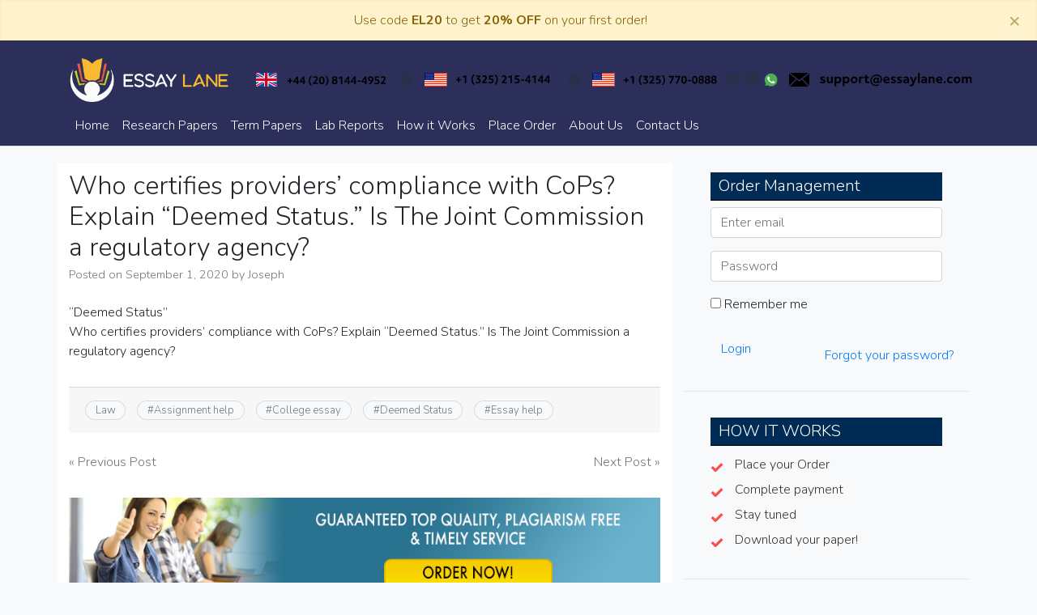

--- FILE ---
content_type: text/html; charset=UTF-8
request_url: https://essaylane.com/2020/09/01/who-certifies-providers-compliance-with-cops-explain-deemed-status-is-the-joint-commission-a-regulatory-agency/
body_size: 10543
content:
<!doctype html>
<html lang="en-US">
<head>
<meta name="google-site-verification" content="kXLISaeHrnlL5xdHhnQpoJlyFHSN-pxkqcMGvjKDOCM" />
<meta charset="UTF-8">
<meta name="viewport" content="width=device-width, initial-scale=1">
<link rel="profile" href="http://gmpg.org/xfn/11">
<link href="https://cdnjs.cloudflare.com/ajax/libs/font-awesome/5.11.2/css/all.css" rel="stylesheet">
<link href="https://fonts.googleapis.com/css?family=Cairo:400,700&display=swap" rel="stylesheet">
<meta name="msvalidate.01" content="8813874DCDBAACCB2FC0416672B19F15" />
<meta name='robots' content='index, follow, max-image-preview:large, max-snippet:-1, max-video-preview:-1' />

            <script data-no-defer="1" data-ezscrex="false" data-cfasync="false" data-pagespeed-no-defer data-cookieconsent="ignore">
                var ctPublicFunctions = {"_ajax_nonce":"7ff94aa5dc","_rest_nonce":"8e3f66ad52","_ajax_url":"\/wp-admin\/admin-ajax.php","_rest_url":"https:\/\/essaylane.com\/wp-json\/","data__cookies_type":"none","data__ajax_type":"rest","data__bot_detector_enabled":1,"data__frontend_data_log_enabled":1,"cookiePrefix":"","wprocket_detected":false,"host_url":"essaylane.com","text__ee_click_to_select":"Click to select the whole data","text__ee_original_email":"The original one is","text__ee_got_it":"Got it","text__ee_blocked":"Blocked","text__ee_cannot_connect":"Cannot connect","text__ee_cannot_decode":"Can not decode email. Unknown reason","text__ee_email_decoder":"CleanTalk email decoder","text__ee_wait_for_decoding":"The magic is on the way, please wait for a few seconds!","text__ee_decoding_process":"Decoding the contact data, let us a few seconds to finish."}
            </script>
        
            <script data-no-defer="1" data-ezscrex="false" data-cfasync="false" data-pagespeed-no-defer data-cookieconsent="ignore">
                var ctPublic = {"_ajax_nonce":"7ff94aa5dc","settings__forms__check_internal":0,"settings__forms__check_external":0,"settings__forms__force_protection":0,"settings__forms__search_test":1,"settings__data__bot_detector_enabled":1,"settings__sfw__anti_crawler":0,"blog_home":"https:\/\/essaylane.com\/","pixel__setting":"3","pixel__enabled":false,"pixel__url":"https:\/\/moderate1-v4.cleantalk.org\/pixel\/446c7bcbda9b6a32a2f0bde41388753e.gif","data__email_check_before_post":1,"data__email_check_exist_post":1,"data__cookies_type":"none","data__key_is_ok":false,"data__visible_fields_required":true,"wl_brandname":"Anti-Spam by CleanTalk","wl_brandname_short":"CleanTalk","ct_checkjs_key":167991160,"emailEncoderPassKey":"9ecf71df2239876d20d25bacce501e2b","bot_detector_forms_excluded":"W10=","advancedCacheExists":false,"varnishCacheExists":false,"wc_ajax_add_to_cart":false}
            </script>
        
	<!-- This site is optimized with the Yoast SEO plugin v24.2 - https://yoast.com/wordpress/plugins/seo/ -->
	<title>Who certifies providers’ compliance with CoPs? Explain “Deemed Status.” Is The Joint Commission a regulatory agency? - Essay Lane</title>
	<link rel="canonical" href="https://essaylane.com/2020/09/01/who-certifies-providers-compliance-with-cops-explain-deemed-status-is-the-joint-commission-a-regulatory-agency/" />
	<meta property="og:locale" content="en_US" />
	<meta property="og:type" content="article" />
	<meta property="og:title" content="Who certifies providers’ compliance with CoPs? Explain “Deemed Status.” Is The Joint Commission a regulatory agency? - Essay Lane" />
	<meta property="og:description" content="“Deemed Status&#8221; Who certifies providers’ compliance with CoPs? Explain “Deemed Status.” Is The Joint Commission a regulatory agency?" />
	<meta property="og:url" content="https://essaylane.com/2020/09/01/who-certifies-providers-compliance-with-cops-explain-deemed-status-is-the-joint-commission-a-regulatory-agency/" />
	<meta property="og:site_name" content="Essay Lane" />
	<meta property="article:published_time" content="2020-09-01T23:38:13+00:00" />
	<meta name="author" content="Joseph" />
	<meta name="twitter:card" content="summary_large_image" />
	<meta name="twitter:label1" content="Written by" />
	<meta name="twitter:data1" content="Joseph" />
	<script type="application/ld+json" class="yoast-schema-graph">{"@context":"https://schema.org","@graph":[{"@type":"Article","@id":"https://essaylane.com/2020/09/01/who-certifies-providers-compliance-with-cops-explain-deemed-status-is-the-joint-commission-a-regulatory-agency/#article","isPartOf":{"@id":"https://essaylane.com/2020/09/01/who-certifies-providers-compliance-with-cops-explain-deemed-status-is-the-joint-commission-a-regulatory-agency/"},"author":{"name":"Joseph","@id":"https://essaylane.com/#/schema/person/4745103247115a461aea43b8a0d072a5"},"headline":"Who certifies providers’ compliance with CoPs? Explain “Deemed Status.” Is The Joint Commission a regulatory agency?","datePublished":"2020-09-01T23:38:13+00:00","dateModified":"2020-09-01T23:38:13+00:00","mainEntityOfPage":{"@id":"https://essaylane.com/2020/09/01/who-certifies-providers-compliance-with-cops-explain-deemed-status-is-the-joint-commission-a-regulatory-agency/"},"wordCount":34,"commentCount":0,"publisher":{"@id":"https://essaylane.com/#organization"},"keywords":["Assignment help","College essay","Deemed Status","Essay help"],"articleSection":["Law"],"inLanguage":"en-US"},{"@type":"WebPage","@id":"https://essaylane.com/2020/09/01/who-certifies-providers-compliance-with-cops-explain-deemed-status-is-the-joint-commission-a-regulatory-agency/","url":"https://essaylane.com/2020/09/01/who-certifies-providers-compliance-with-cops-explain-deemed-status-is-the-joint-commission-a-regulatory-agency/","name":"Who certifies providers’ compliance with CoPs? Explain “Deemed Status.” Is The Joint Commission a regulatory agency? - Essay Lane","isPartOf":{"@id":"https://essaylane.com/#website"},"datePublished":"2020-09-01T23:38:13+00:00","dateModified":"2020-09-01T23:38:13+00:00","breadcrumb":{"@id":"https://essaylane.com/2020/09/01/who-certifies-providers-compliance-with-cops-explain-deemed-status-is-the-joint-commission-a-regulatory-agency/#breadcrumb"},"inLanguage":"en-US","potentialAction":[{"@type":"ReadAction","target":["https://essaylane.com/2020/09/01/who-certifies-providers-compliance-with-cops-explain-deemed-status-is-the-joint-commission-a-regulatory-agency/"]}]},{"@type":"BreadcrumbList","@id":"https://essaylane.com/2020/09/01/who-certifies-providers-compliance-with-cops-explain-deemed-status-is-the-joint-commission-a-regulatory-agency/#breadcrumb","itemListElement":[{"@type":"ListItem","position":1,"name":"Home","item":"https://essaylane.com/"},{"@type":"ListItem","position":2,"name":"Who certifies providers’ compliance with CoPs? Explain “Deemed Status.” Is The Joint Commission a regulatory agency?"}]},{"@type":"WebSite","@id":"https://essaylane.com/#website","url":"https://essaylane.com/","name":"Essay Lane","description":"Trusted Academic Services","publisher":{"@id":"https://essaylane.com/#organization"},"potentialAction":[{"@type":"SearchAction","target":{"@type":"EntryPoint","urlTemplate":"https://essaylane.com/?s={search_term_string}"},"query-input":{"@type":"PropertyValueSpecification","valueRequired":true,"valueName":"search_term_string"}}],"inLanguage":"en-US"},{"@type":"Organization","@id":"https://essaylane.com/#organization","name":"Essay Lane","url":"https://essaylane.com/","logo":{"@type":"ImageObject","inLanguage":"en-US","@id":"https://essaylane.com/#/schema/logo/image/","url":"https://essaylane.com/wp-content/uploads/2020/03/logo.png","contentUrl":"https://essaylane.com/wp-content/uploads/2020/03/logo.png","width":610,"height":181,"caption":"Essay Lane"},"image":{"@id":"https://essaylane.com/#/schema/logo/image/"}},{"@type":"Person","@id":"https://essaylane.com/#/schema/person/4745103247115a461aea43b8a0d072a5","name":"Joseph","image":{"@type":"ImageObject","inLanguage":"en-US","@id":"https://essaylane.com/#/schema/person/image/","url":"https://secure.gravatar.com/avatar/fadd8108a9ab1b94ebb1ccbb512ba61c?s=96&d=mm&r=g","contentUrl":"https://secure.gravatar.com/avatar/fadd8108a9ab1b94ebb1ccbb512ba61c?s=96&d=mm&r=g","caption":"Joseph"},"url":"https://essaylane.com/author/joseph/"}]}</script>
	<!-- / Yoast SEO plugin. -->


<link rel='dns-prefetch' href='//moderate.cleantalk.org' />
<link rel='dns-prefetch' href='//www.googletagmanager.com' />
<script type="text/javascript">
/* <![CDATA[ */
window._wpemojiSettings = {"baseUrl":"https:\/\/s.w.org\/images\/core\/emoji\/15.0.3\/72x72\/","ext":".png","svgUrl":"https:\/\/s.w.org\/images\/core\/emoji\/15.0.3\/svg\/","svgExt":".svg","source":{"concatemoji":"https:\/\/essaylane.com\/wp-includes\/js\/wp-emoji-release.min.js?ver=6.5.7"}};
/*! This file is auto-generated */
!function(i,n){var o,s,e;function c(e){try{var t={supportTests:e,timestamp:(new Date).valueOf()};sessionStorage.setItem(o,JSON.stringify(t))}catch(e){}}function p(e,t,n){e.clearRect(0,0,e.canvas.width,e.canvas.height),e.fillText(t,0,0);var t=new Uint32Array(e.getImageData(0,0,e.canvas.width,e.canvas.height).data),r=(e.clearRect(0,0,e.canvas.width,e.canvas.height),e.fillText(n,0,0),new Uint32Array(e.getImageData(0,0,e.canvas.width,e.canvas.height).data));return t.every(function(e,t){return e===r[t]})}function u(e,t,n){switch(t){case"flag":return n(e,"\ud83c\udff3\ufe0f\u200d\u26a7\ufe0f","\ud83c\udff3\ufe0f\u200b\u26a7\ufe0f")?!1:!n(e,"\ud83c\uddfa\ud83c\uddf3","\ud83c\uddfa\u200b\ud83c\uddf3")&&!n(e,"\ud83c\udff4\udb40\udc67\udb40\udc62\udb40\udc65\udb40\udc6e\udb40\udc67\udb40\udc7f","\ud83c\udff4\u200b\udb40\udc67\u200b\udb40\udc62\u200b\udb40\udc65\u200b\udb40\udc6e\u200b\udb40\udc67\u200b\udb40\udc7f");case"emoji":return!n(e,"\ud83d\udc26\u200d\u2b1b","\ud83d\udc26\u200b\u2b1b")}return!1}function f(e,t,n){var r="undefined"!=typeof WorkerGlobalScope&&self instanceof WorkerGlobalScope?new OffscreenCanvas(300,150):i.createElement("canvas"),a=r.getContext("2d",{willReadFrequently:!0}),o=(a.textBaseline="top",a.font="600 32px Arial",{});return e.forEach(function(e){o[e]=t(a,e,n)}),o}function t(e){var t=i.createElement("script");t.src=e,t.defer=!0,i.head.appendChild(t)}"undefined"!=typeof Promise&&(o="wpEmojiSettingsSupports",s=["flag","emoji"],n.supports={everything:!0,everythingExceptFlag:!0},e=new Promise(function(e){i.addEventListener("DOMContentLoaded",e,{once:!0})}),new Promise(function(t){var n=function(){try{var e=JSON.parse(sessionStorage.getItem(o));if("object"==typeof e&&"number"==typeof e.timestamp&&(new Date).valueOf()<e.timestamp+604800&&"object"==typeof e.supportTests)return e.supportTests}catch(e){}return null}();if(!n){if("undefined"!=typeof Worker&&"undefined"!=typeof OffscreenCanvas&&"undefined"!=typeof URL&&URL.createObjectURL&&"undefined"!=typeof Blob)try{var e="postMessage("+f.toString()+"("+[JSON.stringify(s),u.toString(),p.toString()].join(",")+"));",r=new Blob([e],{type:"text/javascript"}),a=new Worker(URL.createObjectURL(r),{name:"wpTestEmojiSupports"});return void(a.onmessage=function(e){c(n=e.data),a.terminate(),t(n)})}catch(e){}c(n=f(s,u,p))}t(n)}).then(function(e){for(var t in e)n.supports[t]=e[t],n.supports.everything=n.supports.everything&&n.supports[t],"flag"!==t&&(n.supports.everythingExceptFlag=n.supports.everythingExceptFlag&&n.supports[t]);n.supports.everythingExceptFlag=n.supports.everythingExceptFlag&&!n.supports.flag,n.DOMReady=!1,n.readyCallback=function(){n.DOMReady=!0}}).then(function(){return e}).then(function(){var e;n.supports.everything||(n.readyCallback(),(e=n.source||{}).concatemoji?t(e.concatemoji):e.wpemoji&&e.twemoji&&(t(e.twemoji),t(e.wpemoji)))}))}((window,document),window._wpemojiSettings);
/* ]]> */
</script>
<style id='wp-emoji-styles-inline-css' type='text/css'>

	img.wp-smiley, img.emoji {
		display: inline !important;
		border: none !important;
		box-shadow: none !important;
		height: 1em !important;
		width: 1em !important;
		margin: 0 0.07em !important;
		vertical-align: -0.1em !important;
		background: none !important;
		padding: 0 !important;
	}
</style>
<link rel='stylesheet' id='ct_public_css-css' href='https://essaylane.com/wp-content/plugins/cleantalk-spam-protect/css/cleantalk-public.min.css?ver=6.52' type='text/css' media='all' />
<link rel='stylesheet' id='ct_email_decoder_css-css' href='https://essaylane.com/wp-content/plugins/cleantalk-spam-protect/css/cleantalk-email-decoder.min.css?ver=6.52' type='text/css' media='all' />
<link rel='stylesheet' id='open-iconic-bootstrap-css' href='https://essaylane.com/wp-content/themes/custom-writing/assets/css/open-iconic-bootstrap.css?ver=1.0.9' type='text/css' media='all' />
<link rel='stylesheet' id='bootstrap-4-css' href='https://essaylane.com/wp-content/themes/custom-writing/assets/css/bootstrap.css?ver=1.0.9' type='text/css' media='all' />
<link rel='stylesheet' id='wp-bootstrap-4-style-css' href='https://essaylane.com/wp-content/themes/custom-writing/style.css?ver=1.0.9' type='text/css' media='all' />
<style id='akismet-widget-style-inline-css' type='text/css'>

			.a-stats {
				--akismet-color-mid-green: #357b49;
				--akismet-color-white: #fff;
				--akismet-color-light-grey: #f6f7f7;

				max-width: 350px;
				width: auto;
			}

			.a-stats * {
				all: unset;
				box-sizing: border-box;
			}

			.a-stats strong {
				font-weight: 600;
			}

			.a-stats a.a-stats__link,
			.a-stats a.a-stats__link:visited,
			.a-stats a.a-stats__link:active {
				background: var(--akismet-color-mid-green);
				border: none;
				box-shadow: none;
				border-radius: 8px;
				color: var(--akismet-color-white);
				cursor: pointer;
				display: block;
				font-family: -apple-system, BlinkMacSystemFont, 'Segoe UI', 'Roboto', 'Oxygen-Sans', 'Ubuntu', 'Cantarell', 'Helvetica Neue', sans-serif;
				font-weight: 500;
				padding: 12px;
				text-align: center;
				text-decoration: none;
				transition: all 0.2s ease;
			}

			/* Extra specificity to deal with TwentyTwentyOne focus style */
			.widget .a-stats a.a-stats__link:focus {
				background: var(--akismet-color-mid-green);
				color: var(--akismet-color-white);
				text-decoration: none;
			}

			.a-stats a.a-stats__link:hover {
				filter: brightness(110%);
				box-shadow: 0 4px 12px rgba(0, 0, 0, 0.06), 0 0 2px rgba(0, 0, 0, 0.16);
			}

			.a-stats .count {
				color: var(--akismet-color-white);
				display: block;
				font-size: 1.5em;
				line-height: 1.4;
				padding: 0 13px;
				white-space: nowrap;
			}
		
</style>
<link rel='stylesheet' id='custom-writing_no-kirki-css' href='https://essaylane.com/wp-content/themes/custom-writing/style.css' type='text/css' media='all' />
<style id='custom-writing_no-kirki-inline-css' type='text/css'>
.custom-logo{height:59px;width:auto;}.navbar.bg-dark{background-color:#343a40 !important;}a,.btn-outline-primary,.content-area .sp-the-post .entry-header .entry-title a:hover,.btn-link{color:#007bff;}.btn-primary,input[type="button"],input[type="reset"],input[type="submit"],.sp-services-section .sp-single-service .sp-service-icon,.button.add_to_cart_button,.wc-proceed-to-checkout .checkout-button.button,.price_slider_amount button[type="submit"]{background-color:#007bff;}.btn-primary,input[type="button"],input[type="reset"],input[type="submit"],.btn-outline-primary,.button.add_to_cart_button,.wc-proceed-to-checkout .checkout-button.button,.price_slider_amount button[type="submit"]{border-color:#007bff;}.btn-outline-primary:hover{background-color:#007bff;border-color:#007bff;}.entry-title a:hover{color:#007bff !important;}.btn-primary:focus,.btn-outline-primary:focus{box-shadow:0 0 0 0.1rem #007bff !important;}.shop_table.shop_table_responsive.woocommerce-cart-form__contents button[type="submit"],.form-row.place-order button[type="submit"],.single-product .summary.entry-summary button[type="submit"]{background-color:0 0 0 0.1rem #007bff !important;border-color:0 0 0 0.1rem #007bff !important;}a:hover,a:active,a:focus,.btn-link:hover,.entry-meta a:hover,.comments-link a:hover,.edit-link a:hover{color:#0069d9;}.btn-primary:hover,.btn-primary:active,.btn-primary:focus,input[type="button"]:hover,input[type="button"]:active,input[type="button"]:focus,input[type="submit"]:hover,input[type="submit"]:active,input[type="submit"]:focus,.btn-primary:not(:disabled):not(.disabled):active,.button.add_to_cart_button:hover,.wc-proceed-to-checkout .checkout-button.button:hover,.price_slider_amount button[type="submit"]:hover{background-color:#0069d9;border-color:#0069d9;}.shop_table.shop_table_responsive.woocommerce-cart-form__contents button[type="submit"]:hover,.form-row.place-order button[type="submit"]:hover,.single-product .summary.entry-summary button[type="submit"]:hover{background-color:#0069d9 !important;border-color:#0069d9 !important !important;}.site-footer.bg-white{background-color:#ffffff !important;}.site-footer.text-muted{color:#6c757d !important;}.site-footer a{color:#007bff !important;}body,button,input,optgroup,select,textarea{font-family:-apple-system, BlinkMacSystemFont, &#039;Segoe UI&#039;, Roboto, Oxygen-Sans, Ubuntu, Cantarell, &#039;Helvetica Neue&#039;, sans-serif;font-weight:400;line-height:;letter-spacing:;}h1,h2,h3,h4,h5,h6,.h1,.h2,.h3,.h4,.h5,.h6{font-family:-apple-system, BlinkMacSystemFont, &#039;Segoe UI&#039;, Roboto, Oxygen-Sans, Ubuntu, Cantarell, &#039;Helvetica Neue&#039;, sans-serif;font-weight:500;line-height:;letter-spacing:;}.container{max-width:1140px;}.elementor-section.elementor-section-boxed>.elementor-container{max-width:1140px;}
</style>
<script type="text/javascript" data-pagespeed-no-defer src="https://essaylane.com/wp-content/plugins/cleantalk-spam-protect/js/apbct-public-bundle.min.js?ver=6.52" id="ct_public_functions-js"></script>
<script type="text/javascript" src="https://moderate.cleantalk.org/ct-bot-detector-wrapper.js?ver=6.52" id="ct_bot_detector-js" defer="defer" data-wp-strategy="defer"></script>
<script type="text/javascript" src="https://essaylane.com/wp-includes/js/jquery/jquery.min.js?ver=3.7.1" id="jquery-core-js"></script>
<script type="text/javascript" src="https://essaylane.com/wp-includes/js/jquery/jquery-migrate.min.js?ver=3.4.1" id="jquery-migrate-js"></script>

<!-- Google tag (gtag.js) snippet added by Site Kit -->

<!-- Google Analytics snippet added by Site Kit -->
<script type="text/javascript" src="https://www.googletagmanager.com/gtag/js?id=G-1SVM40L453" id="google_gtagjs-js" async></script>
<script type="text/javascript" id="google_gtagjs-js-after">
/* <![CDATA[ */
window.dataLayer = window.dataLayer || [];function gtag(){dataLayer.push(arguments);}
gtag("set","linker",{"domains":["essaylane.com"]});
gtag("js", new Date());
gtag("set", "developer_id.dZTNiMT", true);
gtag("config", "G-1SVM40L453");
/* ]]> */
</script>

<!-- End Google tag (gtag.js) snippet added by Site Kit -->
<link rel="https://api.w.org/" href="https://essaylane.com/wp-json/" /><link rel="alternate" type="application/json" href="https://essaylane.com/wp-json/wp/v2/posts/1885" /><link rel="EditURI" type="application/rsd+xml" title="RSD" href="https://essaylane.com/xmlrpc.php?rsd" />
<meta name="generator" content="WordPress 6.5.7" />
<link rel='shortlink' href='https://essaylane.com/?p=1885' />
<link rel="alternate" type="application/json+oembed" href="https://essaylane.com/wp-json/oembed/1.0/embed?url=https%3A%2F%2Fessaylane.com%2F2020%2F09%2F01%2Fwho-certifies-providers-compliance-with-cops-explain-deemed-status-is-the-joint-commission-a-regulatory-agency%2F" />
<link rel="alternate" type="text/xml+oembed" href="https://essaylane.com/wp-json/oembed/1.0/embed?url=https%3A%2F%2Fessaylane.com%2F2020%2F09%2F01%2Fwho-certifies-providers-compliance-with-cops-explain-deemed-status-is-the-joint-commission-a-regulatory-agency%2F&#038;format=xml" />
<meta name="generator" content="Site Kit by Google 1.148.0" />			<style type="text/css">
				.wb-bp-front-page .wp-bs-4-jumbotron {
					background-image: url(https://essaylane.com/wp-content/themes/custom-writing/assets/images/default-cover-img.jpeg);
				}
				.wp-bp-jumbo-overlay {
					background: rgba(33,37,41, 0.7);
				}
			</style>
				<style type="text/css">
					.site-title,
			.site-description {
				position: absolute;
				clip: rect(1px, 1px, 1px, 1px);
			}
				</style>
		<link rel="icon" href="https://essaylane.com/wp-content/uploads/2020/03/cropped-logo-32x32.png" sizes="32x32" />
<link rel="icon" href="https://essaylane.com/wp-content/uploads/2020/03/cropped-logo-192x192.png" sizes="192x192" />
<link rel="apple-touch-icon" href="https://essaylane.com/wp-content/uploads/2020/03/cropped-logo-180x180.png" />
<meta name="msapplication-TileImage" content="https://essaylane.com/wp-content/uploads/2020/03/cropped-logo-270x270.png" />
</head>

<body class="post-template-default single single-post postid-1885 single-format-standard wp-custom-logo"  onload="javascript:try{doOrderFormCalculation();}catch(e){}">
<div id="page" class="site">
	<a class="skip-link screen-reader-text" href="#content">Skip to content</a>
<div class="alert alert-warning alert-dismissible fade show" role="alert" style="position:sticky; margin-bottom:0;    top: 0;
    z-index: 999;border-radius:0">
 <div class="container text-center"> Use  code <strong>EL20</strong> to get <strong>20% OFF</strong> on your first order!
</div>
  <button type="button" class="close" data-dismiss="alert" aria-label="Close">
    <span aria-hidden="true">&times;</span>
  </button>
</div>
	<header id="masthead" class="site-header ">
	<div class="toppart"> <div class="container"> <div class="row"> <div class=col-md-4> 	<div class="site-branding-text">
				<a href="https://essaylane.com/" class="custom-logo-link" rel="home"><img width="610" height="181" src="https://essaylane.com/wp-content/uploads/2020/03/logo.png" class="custom-logo" alt="Essay Lane" decoding="async" fetchpriority="high" srcset="https://essaylane.com/wp-content/uploads/2020/03/logo.png 610w, https://essaylane.com/wp-content/uploads/2020/03/logo-300x89.png 300w" sizes="(max-width: 610px) 100vw, 610px" /></a>							                    <h2 class="site-title h3 mb-0"><a href="https://essaylane.com/" rel="home" class="navbar-brand mb-0">Essay Lane</a></h2>
		                		                        <p class="site-description">Trusted Academic Services</p>
		                    				</div> </div> 
<div class="numbers"style="margin-top: -30px; margin-left:40px;">
<div class="col-md-12 text-right"> <ul  class="list-inline"> 

<a href="https://essaylane.com/order/"><img src="https://essaylane.com/wp-content/uploads/2021/01/Uk-Numbers.svg"style="height:17px;margin:5px;"></a>
<a href="https://essaylane.com/order/"><img src="https://essaylane.com/wp-content/uploads/2021/01/USA-Numbers.svg"style="height: 17px;margin: 5px;"></a>
<a href="https://essaylane.com/order/"><img src="https://essaylane.com/wp-content/uploads/2021/01/USA-Numbers-1.svg"style="height :17px;margin:5px;"></a>
<a href="https://essaylane.com/order/"><img src="https://essaylane.com/wp-content/uploads/2021/01/support@essaylane.com_.svg"style="height: 17px;margin: 5px;"></a>

</ul></div> </div></div></div></div>


		<nav id="site-navigation" class="main-navigation navbar navbar-expand-lg navbar-dark mainnav"><div class="container">
							

			

				<button class="navbar-toggler" type="button" data-toggle="collapse" data-target="#primary-menu-wrap" aria-controls="primary-menu-wrap" aria-expanded="false" aria-label="Toggle navigation">
					<span class="navbar-toggler-icon"></span>
				</button>
				<div id="primary-menu-wrap" class="collapse navbar-collapse"><ul id="primary-menu" class="navbar-nav"><li class='nav-item    menu-item menu-item-type-post_type menu-item-object-page menu-item-home'><a href="https://essaylane.com/" class="nav-link">Home</a></li>
<li class='nav-item    menu-item menu-item-type-post_type menu-item-object-page'><a href="https://essaylane.com/research-papers/" class="nav-link">Research Papers</a></li>
<li class='nav-item    menu-item menu-item-type-post_type menu-item-object-page'><a href="https://essaylane.com/term-papers/" class="nav-link">Term Papers</a></li>
<li class='nav-item    menu-item menu-item-type-post_type menu-item-object-page'><a href="https://essaylane.com/lab-reports/" class="nav-link">Lab Reports</a></li>
<li class='nav-item    menu-item menu-item-type-post_type menu-item-object-page'><a href="https://essaylane.com/how-it-works/" class="nav-link">How it Works</a></li>
<li class='nav-item    menu-item menu-item-type-custom menu-item-object-custom'><a href="/order" class="nav-link">Place Order</a></li>
<li class='nav-item    menu-item menu-item-type-post_type menu-item-object-page'><a href="https://essaylane.com/about-us/" class="nav-link">About Us</a></li>
<li class='nav-item    menu-item menu-item-type-post_type menu-item-object-page'><a href="https://essaylane.com/contact-us/" class="nav-link">Contact Us</a></li>
</ul></div>				</div>
		</nav><!-- #site-navigation -->
	
	</header><!-- #masthead -->

	
	<div id="content" class="site-content">

	<div class="container">
		<div class="row">

							<div class="col-md-8 wp-bp-content-width">
			
				<div id="primary" class="content-area">
					<main id="main" class="site-main">

					
<article id="post-1885" class="card  post-1885 post type-post status-publish format-standard hentry category-law tag-assignment-help tag-college-essay tag-deemed-status tag-essay-help">
	<div class="card-body">

				<header class="entry-header">
			<h1 class="entry-title card-title h2">Who certifies providers’ compliance with CoPs? Explain “Deemed Status.” Is The Joint Commission a regulatory agency?</h1>			<div class="entry-meta text-muted">
				<span class="posted-on">Posted on <a href="https://essaylane.com/2020/09/01/who-certifies-providers-compliance-with-cops-explain-deemed-status-is-the-joint-commission-a-regulatory-agency/" rel="bookmark"><time class="entry-date published updated" datetime="2020-09-01T23:38:13+00:00">September 1, 2020</time></a></span><span class="byline"> by <span class="author vcard"><a class="url fn n" href="https://essaylane.com/author/joseph/">Joseph</a></span></span>			</div><!-- .entry-meta -->
					</header><!-- .entry-header -->

		
					<div class="entry-content">
				<div>“Deemed Status&#8221;</div>
<div class="details">
<div class="details">
<p class="details-text">Who certifies providers’ compliance with CoPs? Explain “Deemed Status.” Is The Joint Commission a regulatory agency?</p>
</div>
</div>
			</div><!-- .entry-content -->
		
	</div>
	<!-- /.card-body -->

			<footer class="entry-footer card-footer text-muted">
			
			<span class="cat-links">
				<span class="badge badge-light badge-pill"><a href="https://essaylane.com/category/law/" rel="category tag">Law</a></span>
			</span>

			<span class="tags-links">
				 <span class="badge badge-light badge-pill text-muted">#<a href="https://essaylane.com/tag/assignment-help/" rel="tag">Assignment help</a></span> <span class="badge badge-light badge-pill text-muted">#<a href="https://essaylane.com/tag/college-essay/" rel="tag">College essay</a></span> <span class="badge badge-light badge-pill text-muted">#<a href="https://essaylane.com/tag/deemed-status/" rel="tag">Deemed Status</a></span> <span class="badge badge-light badge-pill text-muted">#<a href="https://essaylane.com/tag/essay-help/" rel="tag">Essay help</a></span>			</span>

				</footer><!-- .entry-footer -->
	
</article><!-- #post-1885 -->

	<nav class="navigation post-navigation" aria-label="Posts">
		<h2 class="screen-reader-text">Post navigation</h2>
		<div class="nav-links"><div class="nav-previous"><a href="https://essaylane.com/2020/09/01/reflect-on-the-3-most-challenging-patient-encounters-and-discuss-what-was-most-challenging-for-each/" rel="prev">&laquo; Previous Post</a></div><div class="nav-next"><a href="https://essaylane.com/2020/09/01/centers-for-medicare-and-medicaid-services-maintains-an-extensive-list-of-conditions-of-participation-what-are-these/" rel="next">Next Post &raquo;</a></div></div>
	</nav>  <a href="/order"><img class="" src="https://essaylane.com/wp-content/themes/custom-writing/assets/images/order-now1.jpg"/></a> 

					</main><!-- #main -->
				</div><!-- #primary -->
			</div>
			<!-- /.col-md-8 -->

												<div class="col-md-4 wp-bp-sidebar-width">
										
<aside id="secondary" class="widget-area sidebar-1-area mt-3r card">
	<section id="order_management_widget-2" class="widget border-bottom widget_order_management_widget"><h5 class="widget-title h6">Order Management</h5>
				<div class="textwidget login-f">

				<form action="" id="login-validation" method="post">
					<script type="text/javascript">
					var visitortime = new Date();
					var offset = visitortime ? -visitortime.getTimezoneOffset()*60 : 0;
					document.write('<input type="hidden" name="browsertimezone" value="' + offset + '">');
					</script>
					<input type="hidden" name="siteurl" id="siteurl" value="https://essaylane.com" />
				    <div id="login-form" class="content-box bg-default">
					<div class="content-box-wrapper pad20A">
						<div id="error_login"></div>
					<div id="login_form_inner">
					    <div class="form-group">
						<div class="input-group">

						    <input name="loginemail" type="email" class="form-control" id="loginemail" placeholder="Enter email">
						</div>
					    </div>
					    <div class="form-group">
						<div class="input-group">

						    <input name="loginpass" type="password" class="form-control" id="loginpass" placeholder="Password">
						</div>
					    </div>
					    <div class="form-group">
						    <label>
							<input type="checkbox" id="loginCheckbox1" class="custom-checkbox">
							Remember me
						    </label>

					    </div>
					    <div class="row">
						<div class="checkbox-primary col-md-3">
							<a class="btn btn-blue-alt submit button" title="click to Login" href="javascript:void(0)" onclick="javascript:log_in_user();">Login</a>

						</div>
						<div class="text-right col-md-9">
						    <a href="#" class="switch-button" switch-target="#login-forgot" switch-parent="#login-form" title="Recover password">Forgot your password?</a>
						</div>
					    </div>
				    </div>
					</div>
				    </div>

				    <div id="login-forgot" class="content-box bg-default" style="display: none;">
					<div class="content-box-wrapper pad20A">

					    <div class="form-group">
						    <div id="error_forgot"></div>
						<div class="alert alert-warning"><p>Enter your Email id used at the time of registration and hit "Recover Password".</p></div>
						<label for="exampleInputEmail2">Email address:</label>
						<div class="input-group">
						    <input type="email" class="form-control" id="forgotemail" name="forgotemail" placeholder="Enter email">
						</div>
					    </div>
					    <div class="row">
						<div class="checkbox-primary col-md-9">
							<a class="btn btn-blue-alt submit button" title="click to Login" href="javascript:void(0)" onclick="javascript:forgot_user_password();">Recover Password</a>

						</div>
						<div class="text-right col-md-3">
						    <a href="#" class="btn btn-md btn-link switch-button" switch-target="#login-form" switch-parent="#login-forgot" title="Cancel">Login</a>
						</div>
					    </div>
					</div>
				    </div>
				</form>

				</div>
	<script src="https://ajax.googleapis.com/ajax/libs/jquery/1.12.0/jquery.min.js"></script>
	<script src="https://essaylane.com/order/js/bootstrap.min.js"></script>
	<script type="text/javascript" src="https://ajax.aspnetcdn.com/ajax/jquery.validate/1.11.1/jquery.validate.js"></script>
	<script src="https://essaylane.com/order/js/custom.js"></script>
	<script type="text/javascript" src="https://essaylane.com/order/assets/widgets/content-box/contentbox.js"></script>

			</section><section id="text-6" class="widget border-bottom widget_text"><h5 class="widget-title h6">HOW IT WORKS</h5>			<div class="textwidget"><ul>
<li>Place your Order</li>
<li>Complete payment</li>
<li>Stay tuned</li>
<li>Download your paper!</li>
</ul>
</div>
		</section></aside><!-- #secondary -->
					</div>
					<!-- /.col-md-4 -->
					</div>
		<!-- /.row -->
	</div>
	<!-- /.container -->


	</div><!-- #content -->
<section>
    
    <div class="container">
        
        <div class="row"><div class="col-12">
                        
            
        </div></div>
        
    </div>
    
</section>
	<footer id="colophon" class="site-footer text-center  mt-4 text-muted">

		<section class="footer-widgets text-left">
			<div class="container">
				<div class="row">
											<div class="col">
							<aside class="widget-area footer-1-area mb-2">
								<section id="custom_html-4" class="widget_text widget wp-bp-footer-widget widget_custom_html"><h5 class="widget-title h6">BEST PRICES</h5><div class="textwidget custom-html-widget">Academic papers         from $12.83 <br>
Proofreading            from $5.13 <br>
Dissertation services   from $16.68 <br>
Editing                 from $5.13 <br>
Rewriting               from $19.25 <br></div></section>							</aside>
						</div>
					
											<div class="col">
							<aside class="widget-area footer-2-area mb-2">
								<section id="nav_menu-2" class="widget wp-bp-footer-widget widget_nav_menu"><h5 class="widget-title h6">Quick Menu</h5><div class="menu-primary-menu-container"><ul id="menu-primary-menu" class="menu"><li id="menu-item-9" class="menu-item menu-item-type-post_type menu-item-object-page menu-item-home menu-item-9"><a href="https://essaylane.com/">Home</a></li>
<li id="menu-item-15" class="menu-item menu-item-type-post_type menu-item-object-page menu-item-15"><a href="https://essaylane.com/research-papers/">Research Papers</a></li>
<li id="menu-item-59" class="menu-item menu-item-type-post_type menu-item-object-page menu-item-59"><a href="https://essaylane.com/term-papers/">Term Papers</a></li>
<li id="menu-item-20" class="menu-item menu-item-type-post_type menu-item-object-page menu-item-20"><a href="https://essaylane.com/lab-reports/">Lab Reports</a></li>
<li id="menu-item-44" class="menu-item menu-item-type-post_type menu-item-object-page menu-item-44"><a href="https://essaylane.com/how-it-works/">How it Works</a></li>
<li id="menu-item-27" class="menu-item menu-item-type-custom menu-item-object-custom menu-item-27"><a href="/order">Place Order</a></li>
<li id="menu-item-14" class="menu-item menu-item-type-post_type menu-item-object-page menu-item-14"><a href="https://essaylane.com/about-us/">About Us</a></li>
<li id="menu-item-21" class="menu-item menu-item-type-post_type menu-item-object-page menu-item-21"><a href="https://essaylane.com/contact-us/">Contact Us</a></li>
</ul></div></section>							</aside>
						</div>
					
											<div class="col">
							<aside class="widget-area footer-3-area mb-2">
								<section id="custom_html-3" class="widget_text widget wp-bp-footer-widget widget_custom_html"><h5 class="widget-title h6">Our Guarantees</h5><div class="textwidget custom-html-widget">-Top Grades <br>
-100% Original papers <br>
-Privacy and convenience <br>
-Money back guarantee <br>
-24/7 Support assistance <br></div></section>							</aside>
						</div>
					
											<div class="col">
							<aside class="widget-area footer-4-area mb-2">
								<section id="text-4" class="widget wp-bp-footer-widget widget_text"><h5 class="widget-title h6">We Accept</h5>			<div class="textwidget"><p><img loading="lazy" decoding="async" class="alignnone size-full wp-image-37" src="https://essaylane.com/wp-content/uploads/2020/06/payment-methods.png" alt="" width="300" height="108" /></p>
</div>
		</section>							</aside>
						</div>
									</div>
				<!-- /.row -->
			</div>
		</section>
		
		<!-- /.container -->
	</footer><!-- #colophon -->

	<div class="btfooter"><div class="container">
			<div class="site-info">
			&copy; 2020 Essaylane.com. All Rights Reserved.
				<span class="sep"> | </span> Disclaimer: for assistance purposes only. These custom papers should be used with proper reference.
				
			</div><!-- .site-info -->
		</div></div>
</div><!-- #page -->


<img alt="Cleantalk Pixel" title="Cleantalk Pixel" id="apbct_pixel" style="display: none;" src="https://moderate1-v4.cleantalk.org/pixel/446c7bcbda9b6a32a2f0bde41388753e.gif"><script type="text/javascript" src="https://essaylane.com/wp-content/themes/custom-writing/assets/js/bootstrap.js?ver=v4.0.0" id="bootstrap-4-js-js"></script>

<!-- Start of LiveChat (www.livechatinc.com) code -->
<script>
    window.__lc = window.__lc || {};
    window.__lc.license = 12675072;
    ;(function(n,t,c){function i(n){return e._h?e._h.apply(null,n):e._q.push(n)}var e={_q:[],_h:null,_v:"2.0",on:function(){i(["on",c.call(arguments)])},once:function(){i(["once",c.call(arguments)])},off:function(){i(["off",c.call(arguments)])},get:function(){if(!e._h)throw new Error("[LiveChatWidget] You can't use getters before load.");return i(["get",c.call(arguments)])},call:function(){i(["call",c.call(arguments)])},init:function(){var n=t.createElement("script");n.async=!0,n.type="text/javascript",n.src="https://cdn.livechatinc.com/tracking.js",t.head.appendChild(n)}};!n.__lc.asyncInit&&e.init(),n.LiveChatWidget=n.LiveChatWidget||e}(window,document,[].slice))
</script>
<noscript><a href="https://www.livechatinc.com/chat-with/12675072/" rel="nofollow">Chat with us</a>, powered by <a href="https://www.livechatinc.com/?welcome" rel="noopener nofollow" target="_blank">LiveChat</a></noscript>
<!-- End of LiveChat code -->

</body>
</html>


--- FILE ---
content_type: application/javascript; charset=UTF-8
request_url: https://api.livechatinc.com/v3.6/customer/action/get_dynamic_configuration?x-region=us-south1&license_id=12675072&client_id=c5e4f61e1a6c3b1521b541bc5c5a2ac5&url=https%3A%2F%2Fessaylane.com%2F2020%2F09%2F01%2Fwho-certifies-providers-compliance-with-cops-explain-deemed-status-is-the-joint-commission-a-regulatory-agency%2F&channel_type=code&jsonp=__ldampmq5gso
body_size: 46
content:
__ldampmq5gso({"organization_id":"365941fb-a6db-4f72-99f9-5062207aa0bb","livechat_active":false,"default_widget":"livechat"});